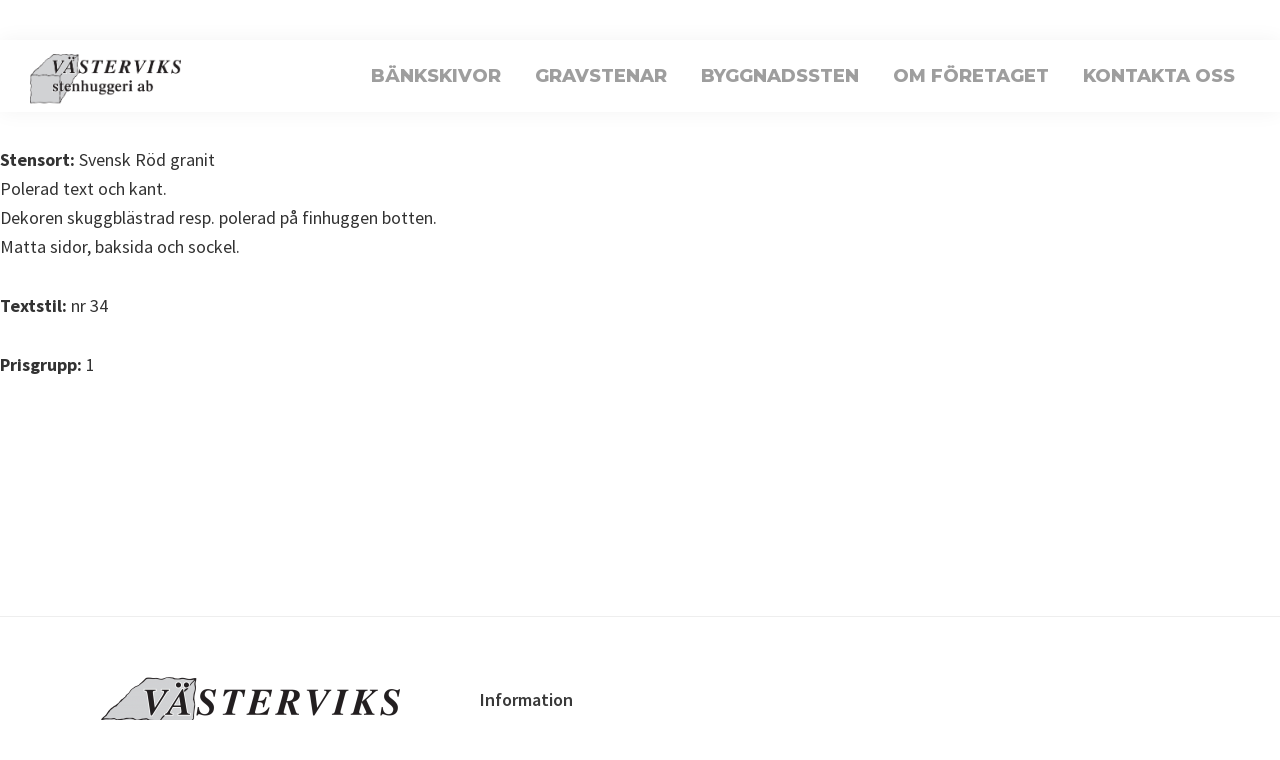

--- FILE ---
content_type: text/html; charset=UTF-8
request_url: https://www.vasterviksstenhuggeri.se/tombstone/832/
body_size: 34617
content:
<!DOCTYPE html>
<html lang="sv-SE">
<head >
<meta charset="UTF-8" />
<meta name="viewport" content="width=device-width, initial-scale=1" />
<meta name='robots' content='index, follow, max-image-preview:large, max-snippet:-1, max-video-preview:-1' />

	<!-- This site is optimized with the Yoast SEO plugin v23.4 - https://yoast.com/wordpress/plugins/seo/ -->
	<title>832 - Västerviks stenhuggeri</title>
	<link rel="canonical" href="https://www.vasterviksstenhuggeri.se/tombstone/832/" />
	<meta property="og:locale" content="sv_SE" />
	<meta property="og:type" content="article" />
	<meta property="og:title" content="832 - Västerviks stenhuggeri" />
	<meta property="og:description" content="Mått: 60&#215;80 cm Stensort: Svensk Röd granit Polerad text och kant. Dekoren skuggblästrad resp. polerad på finhuggen botten. Matta sidor, baksida och sockel. Textstil: nr 34 Prisgrupp: 1" />
	<meta property="og:url" content="https://www.vasterviksstenhuggeri.se/tombstone/832/" />
	<meta property="og:site_name" content="Västerviks stenhuggeri" />
	<meta property="article:publisher" content="https://www.facebook.com/VasterviksStenhuggeri/" />
	<meta property="article:modified_time" content="2023-10-18T10:15:32+00:00" />
	<meta property="og:image" content="https://www.vasterviksstenhuggeri.se/wp-content/uploads/2020/02/model_832-1.jpg" />
	<meta property="og:image:width" content="400" />
	<meta property="og:image:height" content="400" />
	<meta property="og:image:type" content="image/jpeg" />
	<meta name="twitter:card" content="summary_large_image" />
	<script type="application/ld+json" class="yoast-schema-graph">{"@context":"https://schema.org","@graph":[{"@type":"WebPage","@id":"https://www.vasterviksstenhuggeri.se/tombstone/832/","url":"https://www.vasterviksstenhuggeri.se/tombstone/832/","name":"832 - Västerviks stenhuggeri","isPartOf":{"@id":"https://www.vasterviksstenhuggeri.se/#website"},"primaryImageOfPage":{"@id":"https://www.vasterviksstenhuggeri.se/tombstone/832/#primaryimage"},"image":{"@id":"https://www.vasterviksstenhuggeri.se/tombstone/832/#primaryimage"},"thumbnailUrl":"https://www.vasterviksstenhuggeri.se/wp-content/uploads/2020/02/model_832-1.jpg","datePublished":"2020-02-25T11:53:56+00:00","dateModified":"2023-10-18T10:15:32+00:00","breadcrumb":{"@id":"https://www.vasterviksstenhuggeri.se/tombstone/832/#breadcrumb"},"inLanguage":"sv-SE","potentialAction":[{"@type":"ReadAction","target":["https://www.vasterviksstenhuggeri.se/tombstone/832/"]}]},{"@type":"ImageObject","inLanguage":"sv-SE","@id":"https://www.vasterviksstenhuggeri.se/tombstone/832/#primaryimage","url":"https://www.vasterviksstenhuggeri.se/wp-content/uploads/2020/02/model_832-1.jpg","contentUrl":"https://www.vasterviksstenhuggeri.se/wp-content/uploads/2020/02/model_832-1.jpg","width":400,"height":400},{"@type":"BreadcrumbList","@id":"https://www.vasterviksstenhuggeri.se/tombstone/832/#breadcrumb","itemListElement":[{"@type":"ListItem","position":1,"name":"Hem","item":"https://www.vasterviksstenhuggeri.se/"},{"@type":"ListItem","position":2,"name":"Gravstenar","item":"https://www.vasterviksstenhuggeri.se/tombstone/"},{"@type":"ListItem","position":3,"name":"832"}]},{"@type":"WebSite","@id":"https://www.vasterviksstenhuggeri.se/#website","url":"https://www.vasterviksstenhuggeri.se/","name":"Västerviks stenhuggeri","description":"","publisher":{"@id":"https://www.vasterviksstenhuggeri.se/#organization"},"potentialAction":[{"@type":"SearchAction","target":{"@type":"EntryPoint","urlTemplate":"https://www.vasterviksstenhuggeri.se/?s={search_term_string}"},"query-input":{"@type":"PropertyValueSpecification","valueRequired":true,"valueName":"search_term_string"}}],"inLanguage":"sv-SE"},{"@type":"Organization","@id":"https://www.vasterviksstenhuggeri.se/#organization","name":"Västerviks stenhuggeri","url":"https://www.vasterviksstenhuggeri.se/","logo":{"@type":"ImageObject","inLanguage":"sv-SE","@id":"https://www.vasterviksstenhuggeri.se/#/schema/logo/image/","url":"https://www.vasterviksstenhuggeri.se/wp-content/uploads/2020/12/logga_vviksstenhuggeri.png","contentUrl":"https://www.vasterviksstenhuggeri.se/wp-content/uploads/2020/12/logga_vviksstenhuggeri.png","width":1467,"height":495,"caption":"Västerviks stenhuggeri"},"image":{"@id":"https://www.vasterviksstenhuggeri.se/#/schema/logo/image/"},"sameAs":["https://www.facebook.com/VasterviksStenhuggeri/"]}]}</script>
	<!-- / Yoast SEO plugin. -->


<link rel='dns-prefetch' href='//fonts.googleapis.com' />
<link rel="alternate" type="application/rss+xml" title="Västerviks stenhuggeri &raquo; Webbflöde" href="https://www.vasterviksstenhuggeri.se/feed/" />
<link rel="alternate" type="application/rss+xml" title="Västerviks stenhuggeri &raquo; Kommentarsflöde" href="https://www.vasterviksstenhuggeri.se/comments/feed/" />
<script type="text/javascript">
/* <![CDATA[ */
window._wpemojiSettings = {"baseUrl":"https:\/\/s.w.org\/images\/core\/emoji\/15.0.3\/72x72\/","ext":".png","svgUrl":"https:\/\/s.w.org\/images\/core\/emoji\/15.0.3\/svg\/","svgExt":".svg","source":{"concatemoji":"https:\/\/www.vasterviksstenhuggeri.se\/wp-includes\/js\/wp-emoji-release.min.js?ver=6.5.7"}};
/*! This file is auto-generated */
!function(i,n){var o,s,e;function c(e){try{var t={supportTests:e,timestamp:(new Date).valueOf()};sessionStorage.setItem(o,JSON.stringify(t))}catch(e){}}function p(e,t,n){e.clearRect(0,0,e.canvas.width,e.canvas.height),e.fillText(t,0,0);var t=new Uint32Array(e.getImageData(0,0,e.canvas.width,e.canvas.height).data),r=(e.clearRect(0,0,e.canvas.width,e.canvas.height),e.fillText(n,0,0),new Uint32Array(e.getImageData(0,0,e.canvas.width,e.canvas.height).data));return t.every(function(e,t){return e===r[t]})}function u(e,t,n){switch(t){case"flag":return n(e,"\ud83c\udff3\ufe0f\u200d\u26a7\ufe0f","\ud83c\udff3\ufe0f\u200b\u26a7\ufe0f")?!1:!n(e,"\ud83c\uddfa\ud83c\uddf3","\ud83c\uddfa\u200b\ud83c\uddf3")&&!n(e,"\ud83c\udff4\udb40\udc67\udb40\udc62\udb40\udc65\udb40\udc6e\udb40\udc67\udb40\udc7f","\ud83c\udff4\u200b\udb40\udc67\u200b\udb40\udc62\u200b\udb40\udc65\u200b\udb40\udc6e\u200b\udb40\udc67\u200b\udb40\udc7f");case"emoji":return!n(e,"\ud83d\udc26\u200d\u2b1b","\ud83d\udc26\u200b\u2b1b")}return!1}function f(e,t,n){var r="undefined"!=typeof WorkerGlobalScope&&self instanceof WorkerGlobalScope?new OffscreenCanvas(300,150):i.createElement("canvas"),a=r.getContext("2d",{willReadFrequently:!0}),o=(a.textBaseline="top",a.font="600 32px Arial",{});return e.forEach(function(e){o[e]=t(a,e,n)}),o}function t(e){var t=i.createElement("script");t.src=e,t.defer=!0,i.head.appendChild(t)}"undefined"!=typeof Promise&&(o="wpEmojiSettingsSupports",s=["flag","emoji"],n.supports={everything:!0,everythingExceptFlag:!0},e=new Promise(function(e){i.addEventListener("DOMContentLoaded",e,{once:!0})}),new Promise(function(t){var n=function(){try{var e=JSON.parse(sessionStorage.getItem(o));if("object"==typeof e&&"number"==typeof e.timestamp&&(new Date).valueOf()<e.timestamp+604800&&"object"==typeof e.supportTests)return e.supportTests}catch(e){}return null}();if(!n){if("undefined"!=typeof Worker&&"undefined"!=typeof OffscreenCanvas&&"undefined"!=typeof URL&&URL.createObjectURL&&"undefined"!=typeof Blob)try{var e="postMessage("+f.toString()+"("+[JSON.stringify(s),u.toString(),p.toString()].join(",")+"));",r=new Blob([e],{type:"text/javascript"}),a=new Worker(URL.createObjectURL(r),{name:"wpTestEmojiSupports"});return void(a.onmessage=function(e){c(n=e.data),a.terminate(),t(n)})}catch(e){}c(n=f(s,u,p))}t(n)}).then(function(e){for(var t in e)n.supports[t]=e[t],n.supports.everything=n.supports.everything&&n.supports[t],"flag"!==t&&(n.supports.everythingExceptFlag=n.supports.everythingExceptFlag&&n.supports[t]);n.supports.everythingExceptFlag=n.supports.everythingExceptFlag&&!n.supports.flag,n.DOMReady=!1,n.readyCallback=function(){n.DOMReady=!0}}).then(function(){return e}).then(function(){var e;n.supports.everything||(n.readyCallback(),(e=n.source||{}).concatemoji?t(e.concatemoji):e.wpemoji&&e.twemoji&&(t(e.twemoji),t(e.wpemoji)))}))}((window,document),window._wpemojiSettings);
/* ]]> */
</script>
<link rel='stylesheet' id='evdy-helper-css' href='https://www.vasterviksstenhuggeri.se/wp-content/plugins/evdy-helper/evdy-helper.css?ver=1.0.1' type='text/css' media='all' />
<link rel='stylesheet' id='genesis-sample-css' href='https://www.vasterviksstenhuggeri.se/wp-content/themes/Vasterviksstenhuggeri/style.css?ver=2.8.0.1' type='text/css' media='all' />
<style id='wp-emoji-styles-inline-css' type='text/css'>

	img.wp-smiley, img.emoji {
		display: inline !important;
		border: none !important;
		box-shadow: none !important;
		height: 1em !important;
		width: 1em !important;
		margin: 0 0.07em !important;
		vertical-align: -0.1em !important;
		background: none !important;
		padding: 0 !important;
	}
</style>
<link rel='stylesheet' id='wp-block-library-css' href='https://www.vasterviksstenhuggeri.se/wp-includes/css/dist/block-library/style.min.css?ver=6.5.7' type='text/css' media='all' />
<style id='classic-theme-styles-inline-css' type='text/css'>
/*! This file is auto-generated */
.wp-block-button__link{color:#fff;background-color:#32373c;border-radius:9999px;box-shadow:none;text-decoration:none;padding:calc(.667em + 2px) calc(1.333em + 2px);font-size:1.125em}.wp-block-file__button{background:#32373c;color:#fff;text-decoration:none}
</style>
<style id='global-styles-inline-css' type='text/css'>
body{--wp--preset--color--black: #000000;--wp--preset--color--cyan-bluish-gray: #abb8c3;--wp--preset--color--white: #ffffff;--wp--preset--color--pale-pink: #f78da7;--wp--preset--color--vivid-red: #cf2e2e;--wp--preset--color--luminous-vivid-orange: #ff6900;--wp--preset--color--luminous-vivid-amber: #fcb900;--wp--preset--color--light-green-cyan: #7bdcb5;--wp--preset--color--vivid-green-cyan: #00d084;--wp--preset--color--pale-cyan-blue: #8ed1fc;--wp--preset--color--vivid-cyan-blue: #0693e3;--wp--preset--color--vivid-purple: #9b51e0;--wp--preset--color--light-gray: #f5f5f5;--wp--preset--color--medium-gray: #999;--wp--preset--color--dark-gray: #333;--wp--preset--gradient--vivid-cyan-blue-to-vivid-purple: linear-gradient(135deg,rgba(6,147,227,1) 0%,rgb(155,81,224) 100%);--wp--preset--gradient--light-green-cyan-to-vivid-green-cyan: linear-gradient(135deg,rgb(122,220,180) 0%,rgb(0,208,130) 100%);--wp--preset--gradient--luminous-vivid-amber-to-luminous-vivid-orange: linear-gradient(135deg,rgba(252,185,0,1) 0%,rgba(255,105,0,1) 100%);--wp--preset--gradient--luminous-vivid-orange-to-vivid-red: linear-gradient(135deg,rgba(255,105,0,1) 0%,rgb(207,46,46) 100%);--wp--preset--gradient--very-light-gray-to-cyan-bluish-gray: linear-gradient(135deg,rgb(238,238,238) 0%,rgb(169,184,195) 100%);--wp--preset--gradient--cool-to-warm-spectrum: linear-gradient(135deg,rgb(74,234,220) 0%,rgb(151,120,209) 20%,rgb(207,42,186) 40%,rgb(238,44,130) 60%,rgb(251,105,98) 80%,rgb(254,248,76) 100%);--wp--preset--gradient--blush-light-purple: linear-gradient(135deg,rgb(255,206,236) 0%,rgb(152,150,240) 100%);--wp--preset--gradient--blush-bordeaux: linear-gradient(135deg,rgb(254,205,165) 0%,rgb(254,45,45) 50%,rgb(107,0,62) 100%);--wp--preset--gradient--luminous-dusk: linear-gradient(135deg,rgb(255,203,112) 0%,rgb(199,81,192) 50%,rgb(65,88,208) 100%);--wp--preset--gradient--pale-ocean: linear-gradient(135deg,rgb(255,245,203) 0%,rgb(182,227,212) 50%,rgb(51,167,181) 100%);--wp--preset--gradient--electric-grass: linear-gradient(135deg,rgb(202,248,128) 0%,rgb(113,206,126) 100%);--wp--preset--gradient--midnight: linear-gradient(135deg,rgb(2,3,129) 0%,rgb(40,116,252) 100%);--wp--preset--font-size--small: 12px;--wp--preset--font-size--medium: 20px;--wp--preset--font-size--large: 20px;--wp--preset--font-size--x-large: 42px;--wp--preset--font-size--normal: 16px;--wp--preset--font-size--larger: 24px;--wp--preset--spacing--20: 0.44rem;--wp--preset--spacing--30: 0.67rem;--wp--preset--spacing--40: 1rem;--wp--preset--spacing--50: 1.5rem;--wp--preset--spacing--60: 2.25rem;--wp--preset--spacing--70: 3.38rem;--wp--preset--spacing--80: 5.06rem;--wp--preset--shadow--natural: 6px 6px 9px rgba(0, 0, 0, 0.2);--wp--preset--shadow--deep: 12px 12px 50px rgba(0, 0, 0, 0.4);--wp--preset--shadow--sharp: 6px 6px 0px rgba(0, 0, 0, 0.2);--wp--preset--shadow--outlined: 6px 6px 0px -3px rgba(255, 255, 255, 1), 6px 6px rgba(0, 0, 0, 1);--wp--preset--shadow--crisp: 6px 6px 0px rgba(0, 0, 0, 1);}:where(.is-layout-flex){gap: 0.5em;}:where(.is-layout-grid){gap: 0.5em;}body .is-layout-flex{display: flex;}body .is-layout-flex{flex-wrap: wrap;align-items: center;}body .is-layout-flex > *{margin: 0;}body .is-layout-grid{display: grid;}body .is-layout-grid > *{margin: 0;}:where(.wp-block-columns.is-layout-flex){gap: 2em;}:where(.wp-block-columns.is-layout-grid){gap: 2em;}:where(.wp-block-post-template.is-layout-flex){gap: 1.25em;}:where(.wp-block-post-template.is-layout-grid){gap: 1.25em;}.has-black-color{color: var(--wp--preset--color--black) !important;}.has-cyan-bluish-gray-color{color: var(--wp--preset--color--cyan-bluish-gray) !important;}.has-white-color{color: var(--wp--preset--color--white) !important;}.has-pale-pink-color{color: var(--wp--preset--color--pale-pink) !important;}.has-vivid-red-color{color: var(--wp--preset--color--vivid-red) !important;}.has-luminous-vivid-orange-color{color: var(--wp--preset--color--luminous-vivid-orange) !important;}.has-luminous-vivid-amber-color{color: var(--wp--preset--color--luminous-vivid-amber) !important;}.has-light-green-cyan-color{color: var(--wp--preset--color--light-green-cyan) !important;}.has-vivid-green-cyan-color{color: var(--wp--preset--color--vivid-green-cyan) !important;}.has-pale-cyan-blue-color{color: var(--wp--preset--color--pale-cyan-blue) !important;}.has-vivid-cyan-blue-color{color: var(--wp--preset--color--vivid-cyan-blue) !important;}.has-vivid-purple-color{color: var(--wp--preset--color--vivid-purple) !important;}.has-black-background-color{background-color: var(--wp--preset--color--black) !important;}.has-cyan-bluish-gray-background-color{background-color: var(--wp--preset--color--cyan-bluish-gray) !important;}.has-white-background-color{background-color: var(--wp--preset--color--white) !important;}.has-pale-pink-background-color{background-color: var(--wp--preset--color--pale-pink) !important;}.has-vivid-red-background-color{background-color: var(--wp--preset--color--vivid-red) !important;}.has-luminous-vivid-orange-background-color{background-color: var(--wp--preset--color--luminous-vivid-orange) !important;}.has-luminous-vivid-amber-background-color{background-color: var(--wp--preset--color--luminous-vivid-amber) !important;}.has-light-green-cyan-background-color{background-color: var(--wp--preset--color--light-green-cyan) !important;}.has-vivid-green-cyan-background-color{background-color: var(--wp--preset--color--vivid-green-cyan) !important;}.has-pale-cyan-blue-background-color{background-color: var(--wp--preset--color--pale-cyan-blue) !important;}.has-vivid-cyan-blue-background-color{background-color: var(--wp--preset--color--vivid-cyan-blue) !important;}.has-vivid-purple-background-color{background-color: var(--wp--preset--color--vivid-purple) !important;}.has-black-border-color{border-color: var(--wp--preset--color--black) !important;}.has-cyan-bluish-gray-border-color{border-color: var(--wp--preset--color--cyan-bluish-gray) !important;}.has-white-border-color{border-color: var(--wp--preset--color--white) !important;}.has-pale-pink-border-color{border-color: var(--wp--preset--color--pale-pink) !important;}.has-vivid-red-border-color{border-color: var(--wp--preset--color--vivid-red) !important;}.has-luminous-vivid-orange-border-color{border-color: var(--wp--preset--color--luminous-vivid-orange) !important;}.has-luminous-vivid-amber-border-color{border-color: var(--wp--preset--color--luminous-vivid-amber) !important;}.has-light-green-cyan-border-color{border-color: var(--wp--preset--color--light-green-cyan) !important;}.has-vivid-green-cyan-border-color{border-color: var(--wp--preset--color--vivid-green-cyan) !important;}.has-pale-cyan-blue-border-color{border-color: var(--wp--preset--color--pale-cyan-blue) !important;}.has-vivid-cyan-blue-border-color{border-color: var(--wp--preset--color--vivid-cyan-blue) !important;}.has-vivid-purple-border-color{border-color: var(--wp--preset--color--vivid-purple) !important;}.has-vivid-cyan-blue-to-vivid-purple-gradient-background{background: var(--wp--preset--gradient--vivid-cyan-blue-to-vivid-purple) !important;}.has-light-green-cyan-to-vivid-green-cyan-gradient-background{background: var(--wp--preset--gradient--light-green-cyan-to-vivid-green-cyan) !important;}.has-luminous-vivid-amber-to-luminous-vivid-orange-gradient-background{background: var(--wp--preset--gradient--luminous-vivid-amber-to-luminous-vivid-orange) !important;}.has-luminous-vivid-orange-to-vivid-red-gradient-background{background: var(--wp--preset--gradient--luminous-vivid-orange-to-vivid-red) !important;}.has-very-light-gray-to-cyan-bluish-gray-gradient-background{background: var(--wp--preset--gradient--very-light-gray-to-cyan-bluish-gray) !important;}.has-cool-to-warm-spectrum-gradient-background{background: var(--wp--preset--gradient--cool-to-warm-spectrum) !important;}.has-blush-light-purple-gradient-background{background: var(--wp--preset--gradient--blush-light-purple) !important;}.has-blush-bordeaux-gradient-background{background: var(--wp--preset--gradient--blush-bordeaux) !important;}.has-luminous-dusk-gradient-background{background: var(--wp--preset--gradient--luminous-dusk) !important;}.has-pale-ocean-gradient-background{background: var(--wp--preset--gradient--pale-ocean) !important;}.has-electric-grass-gradient-background{background: var(--wp--preset--gradient--electric-grass) !important;}.has-midnight-gradient-background{background: var(--wp--preset--gradient--midnight) !important;}.has-small-font-size{font-size: var(--wp--preset--font-size--small) !important;}.has-medium-font-size{font-size: var(--wp--preset--font-size--medium) !important;}.has-large-font-size{font-size: var(--wp--preset--font-size--large) !important;}.has-x-large-font-size{font-size: var(--wp--preset--font-size--x-large) !important;}
.wp-block-navigation a:where(:not(.wp-element-button)){color: inherit;}
:where(.wp-block-post-template.is-layout-flex){gap: 1.25em;}:where(.wp-block-post-template.is-layout-grid){gap: 1.25em;}
:where(.wp-block-columns.is-layout-flex){gap: 2em;}:where(.wp-block-columns.is-layout-grid){gap: 2em;}
.wp-block-pullquote{font-size: 1.5em;line-height: 1.6;}
</style>
<link rel='stylesheet' id='contact-form-7-css' href='https://www.vasterviksstenhuggeri.se/wp-content/plugins/contact-form-7/includes/css/styles.css?ver=5.3.2' type='text/css' media='all' />
<link rel='stylesheet' id='genesis-sample-fonts-css' href='//fonts.googleapis.com/css?family=Source+Sans+Pro%3A400%2C400i%2C600%2C700%2C800%7CMontserrat%3A400%2C700%2C800&#038;ver=2.8.0.1' type='text/css' media='all' />
<link rel='stylesheet' id='vasterviksstenhuggeri-2020-css' href='https://www.vasterviksstenhuggeri.se/wp-content/themes/Vasterviksstenhuggeri/css/vviksstenhuggeri.css?ver=2.8.0.1' type='text/css' media='all' />
<link rel='stylesheet' id='dashicons-css' href='https://www.vasterviksstenhuggeri.se/wp-includes/css/dashicons.min.css?ver=6.5.7' type='text/css' media='all' />
<link rel='stylesheet' id='vasterviksstenhuggeri-orderportal-css' href='https://www.vasterviksstenhuggeri.se/wp-content/themes/Vasterviksstenhuggeri/orderpage/assets/css/stenhuggeriet-orderportal.css?ver=2.8.0.1' type='text/css' media='all' />
<link rel='stylesheet' id='genesis-sample-gutenberg-css' href='https://www.vasterviksstenhuggeri.se/wp-content/themes/Vasterviksstenhuggeri/lib/gutenberg/front-end.css?ver=2.8.0.1' type='text/css' media='all' />
<script type="text/javascript" src="https://www.vasterviksstenhuggeri.se/wp-includes/js/jquery/jquery.min.js?ver=3.7.1" id="jquery-core-js"></script>
<script type="text/javascript" src="https://www.vasterviksstenhuggeri.se/wp-includes/js/jquery/jquery-migrate.min.js?ver=3.4.1" id="jquery-migrate-js"></script>
<link rel="https://api.w.org/" href="https://www.vasterviksstenhuggeri.se/wp-json/" /><link rel="EditURI" type="application/rsd+xml" title="RSD" href="https://www.vasterviksstenhuggeri.se/xmlrpc.php?rsd" />
<meta name="generator" content="WordPress 6.5.7" />
<link rel='shortlink' href='https://www.vasterviksstenhuggeri.se/?p=1706' />
<link rel="alternate" type="application/json+oembed" href="https://www.vasterviksstenhuggeri.se/wp-json/oembed/1.0/embed?url=https%3A%2F%2Fwww.vasterviksstenhuggeri.se%2Ftombstone%2F832%2F" />
<link rel="alternate" type="text/xml+oembed" href="https://www.vasterviksstenhuggeri.se/wp-json/oembed/1.0/embed?url=https%3A%2F%2Fwww.vasterviksstenhuggeri.se%2Ftombstone%2F832%2F&#038;format=xml" />
<link rel="icon" href="https://www.vasterviksstenhuggeri.se/wp-content/themes/Vasterviksstenhuggeri/images/favicon.png" />
<link rel="pingback" href="https://www.vasterviksstenhuggeri.se/xmlrpc.php" />
<!-- Google tag (gtag.js) -->
<script async src="https://www.googletagmanager.com/gtag/js?id=UA-25164758-1"></script>
<script>
  window.dataLayer = window.dataLayer || [];
  function gtag(){dataLayer.push(arguments);}
  gtag('js', new Date());

  gtag('config', 'UA-25164758-1');
</script><style type="text/css">.recentcomments a{display:inline !important;padding:0 !important;margin:0 !important;}</style><!-- Google Tag Manager -->
<script>(function(w,d,s,l,i){w[l]=w[l]||[];w[l].push({'gtm.start':
new Date().getTime(),event:'gtm.js'});var f=d.getElementsByTagName(s)[0],
j=d.createElement(s),dl=l!='dataLayer'?'&l='+l:'';j.async=true;j.src=
'https://www.googletagmanager.com/gtm.js?id='+i+dl;f.parentNode.insertBefore(j,f);
})(window,document,'script','dataLayer','GTM-P62XJQ4');</script>
<!-- End Google Tag Manager --></head>
<body class="tombstone-template-default single single-tombstone postid-1706 wp-embed-responsive header-full-width full-width-content genesis-breadcrumbs-hidden genesis-footer-widgets-visible has-no-blocks"><!-- Google Tag Manager (noscript) -->
<noscript><iframe src="https://www.googletagmanager.com/ns.html?id=GTM-P62XJQ4"
height="0" width="0" style="display:none;visibility:hidden"></iframe></noscript>
<!-- End Google Tag Manager (noscript) --><div class="site-container"><ul class="genesis-skip-link"><li><a href="#genesis-nav-primary" class="screen-reader-shortcut"> Skip to primary navigation</a></li><li><a href="#genesis-content" class="screen-reader-shortcut"> Skip to main content</a></li><li><a href="#genesis-footer-widgets" class="screen-reader-shortcut"> Skip to footer</a></li></ul><header class="site-header"><div class="wrap"><div class="title-area"><a href="https://www.vasterviksstenhuggeri.se"><img src="https://www.vasterviksstenhuggeri.se/wp-content/themes/Vasterviksstenhuggeri/images/logga_vviksstenhuggeri.png" alt="Västerviks Stenhuggeri"></a></div><nav class="nav-primary" aria-label="Main" id="genesis-nav-primary"><div class="wrap"><ul id="menu-huvudmeny" class="menu genesis-nav-menu menu-primary js-superfish"><li id="menu-item-48" class="menu-item menu-item-type-post_type menu-item-object-page menu-item-has-children menu-item-48"><a href="https://www.vasterviksstenhuggeri.se/bankskivor/"><span >BÄNKSKIVOR</span></a>
<ul class="sub-menu">
	<li id="menu-item-2161" class="menu-item menu-item-type-post_type menu-item-object-page menu-item-2161"><a href="https://www.vasterviksstenhuggeri.se/bankskivor/diskbankar/"><span >Diskbänkar</span></a></li>
	<li id="menu-item-2398" class="menu-item menu-item-type-post_type menu-item-object-page menu-item-2398"><a href="https://www.vasterviksstenhuggeri.se/stenskotsel/"><span >Stenskötsel</span></a></li>
	<li id="menu-item-2402" class="menu-item menu-item-type-post_type menu-item-object-page menu-item-2402"><a href="https://www.vasterviksstenhuggeri.se/bankskivor/offerforfragan-bankskivor/"><span >Få offert</span></a></li>
</ul>
</li>
<li id="menu-item-46" class="menu-item menu-item-type-post_type menu-item-object-page menu-item-has-children menu-item-46"><a href="https://www.vasterviksstenhuggeri.se/gravstenar/"><span >GRAVSTENAR</span></a>
<ul class="sub-menu">
	<li id="menu-item-2006" class="menu-item menu-item-type-post_type menu-item-object-page menu-item-2006"><a href="https://www.vasterviksstenhuggeri.se/gravstenar/stensorter/"><span >Stensorter</span></a></li>
	<li id="menu-item-2045" class="menu-item menu-item-type-post_type menu-item-object-page menu-item-2045"><a href="https://www.vasterviksstenhuggeri.se/gravstenar/ytbehandlingar/"><span >Ytbehandlingar</span></a></li>
	<li id="menu-item-2542" class="menu-item menu-item-type-post_type menu-item-object-page menu-item-2542"><a href="https://www.vasterviksstenhuggeri.se/gravstenar/textkomplettering/"><span >Textkomplettering</span></a></li>
	<li id="menu-item-2015" class="menu-item menu-item-type-post_type menu-item-object-page menu-item-2015"><a href="https://www.vasterviksstenhuggeri.se/gravstenar/dekorer/"><span >Typsnitt &#038; Dekorer</span></a></li>
	<li id="menu-item-2024" class="menu-item menu-item-type-post_type menu-item-object-page menu-item-2024"><a href="https://www.vasterviksstenhuggeri.se/gravstenar/tillbehor-vaser/"><span >Tillbehör &#038; Vaser</span></a></li>
	<li id="menu-item-2029" class="menu-item menu-item-type-post_type menu-item-object-page menu-item-2029"><a href="https://www.vasterviksstenhuggeri.se/gravstenar/skotsel/"><span >Skötsel</span></a></li>
	<li id="menu-item-2634" class="menu-item menu-item-type-custom menu-item-object-custom menu-item-2634"><a href="https://www.vasterviksstenhuggeri.se/orderportal-vasterviks-stenhuggeri/"><span >Beställ gravsten</span></a></li>
</ul>
</li>
<li id="menu-item-2304" class="menu-item menu-item-type-post_type menu-item-object-page menu-item-2304"><a href="https://www.vasterviksstenhuggeri.se/byggnadssten/"><span >BYGGNADSSTEN</span></a></li>
<li id="menu-item-73" class="menu-item menu-item-type-post_type menu-item-object-page menu-item-73"><a href="https://www.vasterviksstenhuggeri.se/om-foretaget/"><span >OM FÖRETAGET</span></a></li>
<li id="menu-item-61" class="menu-item menu-item-type-post_type menu-item-object-page menu-item-61"><a href="https://www.vasterviksstenhuggeri.se/kontakta-oss/"><span >KONTAKTA OSS</span></a></li>
</ul></div></nav></div></header><div class="site-inner"><div class="content-sidebar-wrap"><main class="content" id="genesis-content"><article class="post-1706 tombstone type-tombstone status-publish has-post-thumbnail tombstone_type-staende entry" aria-label="832"><header class="entry-header"><p class="entry-meta"><time class="entry-time">25 februari, 2020</time> by   </p></header><div class="entry-content"><p><strong>Mått:</strong> 60&#215;80 cm</p>
<p><strong>Stensort:</strong> Svensk Röd granit<br />
Polerad text och kant.<br />
Dekoren skuggblästrad resp. polerad på finhuggen botten.<br />
Matta sidor, baksida och sockel.</p>
<p><strong>Textstil:</strong> nr 34</p>
<p><strong>Prisgrupp:</strong> 1</p>
</div><footer class="entry-footer"></footer></article></main></div></div><div class="footer-widgets" id="genesis-footer-widgets"><h2 class="genesis-sidebar-title screen-reader-text">Footer</h2><div class="wrap"><div class="widget-area footer-widgets-1 footer-widget-area"><section id="media_image-2" class="widget widget_media_image"><div class="widget-wrap"><img width="300" height="101" src="https://www.vasterviksstenhuggeri.se/wp-content/uploads/2020/12/logga_vviksstenhuggeri-300x101.png" class="image wp-image-1897  attachment-medium size-medium" alt="" style="max-width: 100%; height: auto;" decoding="async" loading="lazy" srcset="https://www.vasterviksstenhuggeri.se/wp-content/uploads/2020/12/logga_vviksstenhuggeri-300x101.png 300w, https://www.vasterviksstenhuggeri.se/wp-content/uploads/2020/12/logga_vviksstenhuggeri-768x259.png 768w, https://www.vasterviksstenhuggeri.se/wp-content/uploads/2020/12/logga_vviksstenhuggeri-1024x346.png 1024w, https://www.vasterviksstenhuggeri.se/wp-content/uploads/2020/12/logga_vviksstenhuggeri.png 1467w" sizes="(max-width: 300px) 100vw, 300px" /></div></section>
</div><div class="widget-area footer-widgets-2 footer-widget-area"><section id="text-3" class="widget widget_text"><div class="widget-wrap"><h3 class="widgettitle widget-title">Information</h3>
			<div class="textwidget"><p><a href="http://vasterviksstenhuggeri.se/integritetspolicy/">GDPR</a></p>
</div>
		</div></section>
</div></div></div><footer class="site-footer"><div class="wrap"><p>&copy; Västerviks Stenhuggeri 2024</p></div></footer></div>    <div id="constructionform" class="popup-form closed-constructionform">

        <div class="headertext">
            <h1>Offertförfrågan</h1>
        </div>
        <form class="vs-countertops">
            <strong>Välj stensort</strong>
            <div class="items-container">

                <div class="check-item-container">
                    <label class="container">
                        <img src="https://www.vasterviksstenhuggeri.se/wp-content/uploads/2020/01/bekladnadssten-stensort-gra-bohusgranit-150x150.png" width="150" height="100">
                        Grå Bohus
                        <input type="radio" name="stonetype">
                    </label>
                </div>

                <div class="check-item-container">
                    <label class="container">
                        <img src="https://www.vasterviksstenhuggeri.se/wp-content/uploads/2020/01/bekladnadssten-stensort-morkgra-misterhultsgranit-150x150.png" width="150" height="100">
                        Mörkgrå granit
                        <input type="radio" name="stonetype">
                    </label>
                </div>

                <div class="check-item-container">
                    <label class="container">
                        <img src="https://www.vasterviksstenhuggeri.se/wp-content/uploads/2020/01/bekladnadssten-stensort-rod-bohusgranit-150x150.png" width="150" height="100">
                        Röd Bohus
                        <input type="radio" name="stonetype">
                    </label>
                </div>


                <div class="check-item-container">
                    <label class="container">
                        <img src="https://www.vasterviksstenhuggeri.se/wp-content/uploads/2020/01/bekladnadssten-stensort-rodflammig-gnejs-150x150.png" width="150" height="100">
                        Rödflammig gnejs
                        <input type="radio" name="stonetype">
                    </label>
                </div>



            </div>
            <strong>Välj typ</strong>
            <div class="items-container">


                <div class="check-item-container">
                    <label class="container">
                        <img src="https://www.vasterviksstenhuggeri.se/wp-content/uploads/2020/04/IMG_3276-1.jpg" width="150" height="100">
                        Bekläddnasten
                        <input type="radio" name="stonetype">
                    </label>
                </div>



                <div class="check-item-container">
                    <label class="container">
                        <img src="https://www.vasterviksstenhuggeri.se/wp-content/uploads/2020/01/trapp-003-150x150.png" width="150" height="100">
                        Massiv sten
                        <input type="radio" name="stonetype">
                    </label>
                </div>

            </div>

            <div class=formfield7> <label for="quoteform_name">Ditt namn</label></div>
            <div class=formfield8> <input type="text" name="quoteform_name"></div>
            <div class=formfield9> <label for="email_name">Din email</label></div>
            <div class=formfield10> <input type="text" name="email_name"></div>

            <div class=formfield11> <label for="adress_name">Din adress</label></div>
            <div class=formfield12> <input type="text" name="adress_name"></div>


            <input type="submit" value="Skicka">

        </form>
    </div>
<script type="text/javascript" id="contact-form-7-js-extra">
/* <![CDATA[ */
var wpcf7 = {"apiSettings":{"root":"https:\/\/www.vasterviksstenhuggeri.se\/wp-json\/contact-form-7\/v1","namespace":"contact-form-7\/v1"}};
/* ]]> */
</script>
<script type="text/javascript" src="https://www.vasterviksstenhuggeri.se/wp-content/plugins/contact-form-7/includes/js/scripts.js?ver=5.3.2" id="contact-form-7-js"></script>
<script type="text/javascript" src="https://www.vasterviksstenhuggeri.se/wp-includes/js/hoverIntent.min.js?ver=1.10.2" id="hoverIntent-js"></script>
<script type="text/javascript" src="https://www.vasterviksstenhuggeri.se/wp-content/themes/genesis/lib/js/menu/superfish.min.js?ver=1.7.10" id="superfish-js"></script>
<script type="text/javascript" src="https://www.vasterviksstenhuggeri.se/wp-content/themes/genesis/lib/js/menu/superfish.args.min.js?ver=3.5.0" id="superfish-args-js"></script>
<script type="text/javascript" src="https://www.vasterviksstenhuggeri.se/wp-content/themes/genesis/lib/js/skip-links.min.js?ver=3.5.0" id="skip-links-js"></script>
<script type="text/javascript" id="genesis-sample-responsive-menu-js-extra">
/* <![CDATA[ */
var genesis_responsive_menu = {"mainMenu":"Menu","menuIconClass":"dashicons-before dashicons-menu","subMenu":"Submenu","subMenuIconClass":"dashicons-before dashicons-arrow-down-alt2","menuClasses":{"combine":[".nav-primary"],"others":[]}};
/* ]]> */
</script>
<script type="text/javascript" src="https://www.vasterviksstenhuggeri.se/wp-content/themes/Vasterviksstenhuggeri/js/responsive-menus.min.js?ver=2.8.0.1" id="genesis-sample-responsive-menu-js"></script>
<script type="text/javascript" src="https://www.vasterviksstenhuggeri.se/wp-content/themes/Vasterviksstenhuggeri/js/genesis-sample.js?ver=2.8.0.1" id="genesis-sample-js"></script>
<script type="text/javascript" src="https://www.vasterviksstenhuggeri.se/wp-content/themes/Vasterviksstenhuggeri/js/vvik-stenhuggeri.js?ver=2.8.0.1" id="vvik-stenhuggeri-js"></script>
<script type="text/javascript" src="https://www.vasterviksstenhuggeri.se/wp-content/themes/Vasterviksstenhuggeri/orderpage/assets/js/vs.js?ver=2.8.0.1" id="vs-orderportal-base-js-js"></script>
<script type="text/javascript" src="https://www.vasterviksstenhuggeri.se/wp-content/themes/Vasterviksstenhuggeri/orderpage/assets/js/stenhuggeriet-orderportal.js?ver=2.8.0.1" id="vs-orderportal-addon-js-js"></script>
</body></html>


--- FILE ---
content_type: text/css
request_url: https://www.vasterviksstenhuggeri.se/wp-content/plugins/evdy-helper/evdy-helper.css?ver=1.0.1
body_size: 2664
content:
.evdy-footer-credit {
  text-align: center;
  padding: 24px 8px 4px;
  font-size: 11px; }
  .evdy-footer-credit a {
    color: inherit;
    text-decoration: none;
    border-bottom: 1px solid inherit; }

.fl-module-hero-block .fl-module-content {
  margin: 0px; }
  .fl-module-hero-block .fl-module-content .hero-block {
    box-sizing: border-box;
    padding: 20px;
    background-size: cover;
    background-position: center center;
    background-repeat: no-repeat;
    position: relative;
    width: 100%; }
    .fl-module-hero-block .fl-module-content .hero-block .page-poster-inner {
      display: flex;
      width: 100%;
      height: 100%;
      align-items: center; }
      .fl-module-hero-block .fl-module-content .hero-block .page-poster-inner.alignment-left {
        justify-content: flex-start; }
      .fl-module-hero-block .fl-module-content .hero-block .page-poster-inner.alignment-right {
        justify-content: flex-end; }
      .fl-module-hero-block .fl-module-content .hero-block .page-poster-inner.alignment-center {
        justify-content: center; }
      .fl-module-hero-block .fl-module-content .hero-block .page-poster-inner.alignment-top-left {
        align-items: flex-start;
        justify-content: flex-start; }
      .fl-module-hero-block .fl-module-content .hero-block .page-poster-inner.alignment-top-center {
        align-items: flex-start;
        justify-content: center; }
      .fl-module-hero-block .fl-module-content .hero-block .page-poster-inner.alignment-top-right {
        align-items: flex-start;
        justify-content: flex-end; }
      .fl-module-hero-block .fl-module-content .hero-block .page-poster-inner.alignment-bottom-left {
        align-items: flex-end;
        justify-content: flex-start; }
      .fl-module-hero-block .fl-module-content .hero-block .page-poster-inner.alignment-bottom-center {
        align-items: flex-end;
        justify-content: center; }
      .fl-module-hero-block .fl-module-content .hero-block .page-poster-inner.alignment-bottom-right {
        align-items: flex-end;
        justify-content: flex-end; }
    .fl-module-hero-block .fl-module-content .hero-block * {
      margin: 0px; }

.fl-module-cta-block .fl-module-content {
  margin: 0px; }
  .fl-module-cta-block .fl-module-content .cta-block {
    padding: 2em 1em; }
    .fl-module-cta-block .fl-module-content .cta-block.no-underline a {
      text-decoration: none; }
    .fl-module-cta-block .fl-module-content .cta-block.force-plain a {
      all: unset;
      cursor: pointer; }
    .fl-module-cta-block .fl-module-content .cta-block p {
      margin: 0px; }

/*# sourceMappingURL=evdy-helper.css.map */

--- FILE ---
content_type: text/css
request_url: https://www.vasterviksstenhuggeri.se/wp-content/themes/Vasterviksstenhuggeri/css/vviksstenhuggeri.css?ver=2.8.0.1
body_size: 21479
content:
body .container a {
  color: #f5f5f5; }

@media only screen and (max-width: 639px) {
  body .check-item-container {
    float: left;
    width: 50%; } }

body .formbutton {
  margin-top: 10px; }

body .headertext {
  padding-left: 10px;
  color: #fff; }

body .vs-countertops {
  padding-left: 20px;
  padding-right: 20px;
  padding-bottom: 20px;
  height: 100%; }
  body .vs-countertops h3 {
    margin-bottom: 7px;
    margin-top: 32px;
    color: #fff;
    transform: translateX(-30px); }

body .closed {
  display: none; }

body #constructionform {
  padding-bottom: 120px; }
  body #constructionform .items-container {
    display: flex;
    flex-direction: row;
    flex-wrap: wrap; }
  body #constructionform .check-item-container {
    padding: 5px; }
    body #constructionform .check-item-container label {
      text-align: center;
      display: flex;
      flex-direction: column; }
      body #constructionform .check-item-container label input {
        top: 1em;
        right: 1em; }

body .closed-constructionform {
  display: none; }

body .formfield2,
body .formfield4,
body .formfield6,
body .formfield8,
body .formfield10,
body .formfield12,
body .formfield14,
body .formfield16 {
  width: 50%; }
  @media only screen and (max-width: 639px) {
    body .formfield2,
    body .formfield4,
    body .formfield6,
    body .formfield8,
    body .formfield10,
    body .formfield12,
    body .formfield14,
    body .formfield16 {
      width: 100%; } }
body .formfield14 {
  margin-bottom: 5px; }

body button.button-open-constructionform {
  font-weight: 700;
  position: absolute;
  display: block;
  z-index: 30;
  min-height: 3vw;
  text-transform: uppercase;
  right: 0;
  top: 19.5%;
  border-radius: none; }
  @media only screen and (max-width: 639px) {
    body button.button-open-constructionform {
      bottom: 50px;
      top: auto;
      right: 70px;
      position: fixed;
      background-color: rgba(153, 153, 153, 0.95); } }
@media only screen and (min-width: 640px) {
  body.scrolled .moves-on-scrolled-offer {
    right: 30px;
    position: fixed;
    top: 140px; } }

body button.button-open {
  font-weight: 700;
  position: absolute;
  bottom: 0px;
  display: block;
  z-index: 30;
  padding-bottom: 31px;
  height: 3vw;
  text-transform: uppercase;
  right: 0;
  top: 19.5%;
  border-radius: none; }
  @media only screen and (max-width: 639px) {
    body button.button-open {
      bottom: 50px;
      top: auto;
      right: 70px;
      position: fixed;
      background-color: rgba(153, 153, 153, 0.95); } }
@media only screen and (max-width: 639px) {
  body.scrolled button.button-open {
    right: 20px;
    top: 20px !important; } }

body.scrolled .moves-on-scrolled {
  position: fixed;
  top: 72px;
  font-weight: 700;
  right: 0px;
  background-color: rgba(153, 153, 153, 0.95); }
  body.scrolled .moves-on-scrolled .fl-module-content {
    margin: 0;
    position: relative;
    z-index: 99999; }

body .fl-menu-mobile-toggle.hamburger {
  position: fixed;
  right: 12px;
  bottom: 50px;
  z-index: 70;
  list-style: none;
  background: gray; }
  body .fl-menu-mobile-toggle.hamburger li {
    list-style: none; }

body .genesis-nav-menu .sub-menu a {
  color: rgba(153, 153, 153, 0.95);
  border: none; }

@media only screen and (max-width: 639px) {
  body .menu.fl-menu-horizontal.fl-toggle-none {
    display: block;
    bottom: 109px;
    position: fixed;
    right: 11px;
    background: gray; }
    body .menu.fl-menu-horizontal.fl-toggle-none li {
      list-style: none; } }

body .menu.fl-menu-horizontal.fl-toggle-none .genesis-nav-menu .sub-menu {
  color: #fff; }
  body .menu.fl-menu-horizontal.fl-toggle-none .genesis-nav-menu .sub-menu ul {
    display: block;
    bottom: 109px;
    position: fixed;
    right: 0px;
    background: black; }

body h1 {
  font-family: "Montserrat", sans-serif;
  font-weight: 800; }

body .site-header {
  background-color: rgba(153, 153, 153, 0.95);
  background-color: #fff;
  z-index: 100;
  transition: background-color 0.4s ease; }
  @media only screen and (max-width: 639px) {
    body .site-header {
      width: 100%;
      position: sticky;
      top: 0px; } }
body.scrolled .site-header {
  background-color: #fff; }

body .genesis-nav-menu .current-menu-item > a {
  color: #3f3f3f; }

body .genesis-nav-menu a:focus {
  color: transparent; }

body .genesis-nav-menu a {
  color: rgba(153, 153, 153, 0.95);
  font-weight: 800;
  font-size: 18px;
  font-family: "Montserrat", sans-serif; }
  body .genesis-nav-menu a :hover {
    color: gray; }
  body .genesis-nav-menu a :focus {
    color: gray; }
  body .genesis-nav-menu a :active {
    color: rgba(120, 120, 120, 0.95); }

body .site-inner {
  max-width: 100%;
  padding: 0;
  margin-top: 0px !important;
  overflow: hidden; }

body .content {
  width: 100%; }

body .title-area img {
  padding-top: 5px;
  box-sizing: border-box;
  max-width: 151px;
  margin-top: -16px; }

body .title-area {
  float: left;
  padding-bottom: 5px;
  padding-top: 25px; }

body .footer-widgets {
  background-color: #fff; }

body .site-footer {
  background-color: #000;
  color: #fff;
  height: 40px;
  padding: 0px; }
  body .site-footer p {
    margin: 0px;
    padding: 0px;
    line-height: 40px; }

@media only screen and (max-width: 639px) {
  body.fl-builder .underlined-text a {
    line-height: 1.3; } }

body.fl-builder .vs-squareimage-posts-module .fl-post-grid-post {
  border: none;
  text-align: center; }
  body.fl-builder .vs-squareimage-posts-module .fl-post-grid-post a {
    color: gray; }

body.fl-builder .vs-squareimage-posts-module .fl-post-grid-image a {
  display: block;
  height: 300px;
  max-height: 300px;
  object-fit: contain;
  position: relative;
  text-align: center; }

body.fl-builder .vs-squareimage-posts-module .fl-post-grid-image img {
  height: 100% !important;
  width: auto !important; }

body.fl-builder .start-button .fl-button-text {
  border-bottom: 2px solid #fff; }

body.fl-builder .start-button a.fl-button {
  border: none; }

body.fl-builder .fl-button {
  font-family: "Montserrat", sans-serif; }

body.fl-builder .fl-button-lightbox-content {
  padding: 90px;
  color: #fff;
  background: #887c7c;
  z-index: 100; }

body.fl-builder .popup-form {
  position: fixed;
  top: 74px;
  width: 100%;
  height: 100vh;
  z-index: 20;
  justify-content: center;
  align-content: center;
  align-items: center;
  transition: top 0.25s;
  max-height: calc(100vh - 74px);
  padding-top: 150px;
  background-color: #fff;
  overflow: scroll; }
  body.fl-builder .popup-form input[type=submit] {
    margin-bottom: 120px; }
  @media only screen and (max-width: 639px) {
    body.fl-builder .popup-form input[type=submit] {
      margin-bottom: 300px; } }
  body.fl-builder .popup-form input[type=submit] {
    margin-top: 20px; }
  body.fl-builder .popup-form strong {
    color: #000; }
  body.fl-builder .popup-form .vs-countertops {
    background-color: white;
    height: 100%;
    padding-bottom: 120px;
    margin-bottom: 120px; }
  body.fl-builder .popup-form h1 {
    color: #000; }
  @media only screen and (max-width: 639px) {
    body.fl-builder .popup-form {
      width: 100%; } }
  body.fl-builder .popup-form h2 {
    margin-bottom: 0;
    margin-left: -10px;
    margin-right: -10px;
    padding: 0.25em; }
  body.fl-builder .popup-form .items-container {
    display: flex;
    flex-direction: row;
    flex-wrap: wrap; }
  body.fl-builder .popup-form .check-item-container {
    padding: 5px; }
    body.fl-builder .popup-form .check-item-container label {
      text-align: center;
      display: flex;
      flex-direction: column;
      position: relative; }
      body.fl-builder .popup-form .check-item-container label input {
        position: absolute;
        top: 1em;
        right: 1em; }

body.fl-builder .vs-contact-form-popup .fl-button {
  position: fixed;
  right: 0;
  bottom: 0; }

body.fl-builder .vs-onhover-fade-background {
  overflow: hidden; }
  body.fl-builder .vs-onhover-fade-background .fl-col-content {
    position: relative;
    background-size: cover;
    transition: transform 0.8s ease; }
  body.fl-builder .vs-onhover-fade-background .fl-button-wrap {
    transition: transform 0.8s ease; }
  body.fl-builder .vs-onhover-fade-background:hover .fl-col-content {
    transform: scale(1.05, 1.05); }
  body.fl-builder .vs-onhover-fade-background:hover .fl-button-wrap {
    transform: scale(0.955, 0.955); }

body.fl-builder .fl-button-text {
  font-size: 20px; }

body.fl-builder .fl-builder-pagination ul li, body.fl-builder .fl-builder-pagination ul li span {
  background: #3f3f3f;
  color: #fff;
  font-weight: 700;
  font-family: 'Montserrat', sans-serif;
  border: none !important; }
  body.fl-builder .fl-builder-pagination ul li.current, body.fl-builder .fl-builder-pagination ul li span.current {
    background: rgba(153, 153, 153, 0.95);
    color: #3f3f3f; }
  body.fl-builder .fl-builder-pagination ul li a, body.fl-builder .fl-builder-pagination ul li span a {
    color: #fff;
    text-decoration: none;
    border: none !important; }
    body.fl-builder .fl-builder-pagination ul li a:hover, body.fl-builder .fl-builder-pagination ul li span a:hover {
      color: #3f3f3f; }

.overlay-button {
  opacity: 1.0;
  transition: opacity 0.3s ease; }
  .overlay-button:hover {
    opacity: 1.0; }

a {
  text-decoration: none;
  font-weight: bold;
  color: #999999;
  transition: color 0.2s ease;
  cursor: pointer; }
  a:hover {
    color: #000; }

body:not(.fl-builder-edit) .no-interaction {
  pointer-events: none;
  cursor: none; }

.interactive-button:hover {
  opacity: 0.8; }

.no-scroll {
  overflow: hidden; }

h3.widgettitle.widget-title {
  text-align: left; }

.custom-order-details .order-details-container {
  width: 960px;
  margin-top: 100px;
  display: flex;
  flex-direction: column;
  align-items: center;
  margin-left: auto;
  margin-right: auto; }
  @media only screen and (max-width: 639px) {
    .custom-order-details .order-details-container {
      width: 350px; } }
  .custom-order-details .order-details-container .contact-container {
    margin-top: 20px;
    width: 100%; }
    @media only screen and (max-width: 639px) {
      .custom-order-details .order-details-container .contact-container {
        width: 100%; } }
    .custom-order-details .order-details-container .contact-container table {
      border-collapse: collapse;
      width: 100%;
      margin-bottom: 20px;
      border-radius: 5px;
      overflow: hidden;
      box-shadow: 0 0 20px rgba(0, 0, 0, 0.15); }
    .custom-order-details .order-details-container .contact-container th, .custom-order-details .order-details-container .contact-container td {
      border: 1px solid #ddd;
      padding: 15px;
      text-align: left; }
    .custom-order-details .order-details-container .contact-container th {
      background-color: #f4f4f4;
      color: #333; }
  .custom-order-details .order-details-container .measurments {
    width: 100%;
    background-color: #f4f4f4;
    box-shadow: 0 0 20px rgba(0, 0, 0, 0.15); }
    .custom-order-details .order-details-container .measurments h2 {
      margin-top: 20px;
      margin-left: 20px; }
    .custom-order-details .order-details-container .measurments .counter {
      width: 100%;
      height: 100vw;
      max-width: 800px;
      max-height: 800px;
      margin: auto;
      position: relative; }
    .custom-order-details .order-details-container .measurments .extra {
      width: 100%;
      height: 100vw;
      max-width: 800px;
      max-height: 300px;
      margin: auto;
      position: relative; }
    .custom-order-details .order-details-container .measurments .counter > div, .custom-order-details .order-details-container .measurments .extra > div {
      background: #ebebeb;
      border: 1px solid #3f3f3f;
      position: absolute;
      transition: opacity 0.5s; }
    .custom-order-details .order-details-container .measurments .counter .shape-i {
      left: 20%;
      right: 20%;
      bottom: 20%;
      height: 20%;
      width: 60%; }
      .custom-order-details .order-details-container .measurments .counter .shape-i .measure {
        position: absolute;
        background-color: #ffffff;
        margin-bottom: 0;
        border: 1px solid #3f3f3f;
        padding: 2px 10px;
        font-size: 14px; }
      .custom-order-details .order-details-container .measurments .counter .shape-i .A {
        bottom: -5%;
        left: 45%; }
      .custom-order-details .order-details-container .measurments .counter .shape-i .C {
        bottom: 45%;
        left: -5%; }
      .custom-order-details .order-details-container .measurments .counter .shape-i .B {
        bottom: 45%;
        right: -5%; }
      .custom-order-details .order-details-container .measurments .counter .shape-i .D {
        bottom: 95%;
        left: 45%; }
      .custom-order-details .order-details-container .measurments .counter .shape-i .E {
        bottom: 45%;
        left: 45%; }
    .custom-order-details .order-details-container .measurments .counter .shape-l {
      left: 20%;
      bottom: 40%;
      top: 20%;
      height: 40%;
      width: 20%;
      transform: translateY(1px);
      border-bottom: none; }
      .custom-order-details .order-details-container .measurments .counter .shape-l .measure {
        position: absolute;
        background-color: #ffffff;
        margin-bottom: 0;
        border: 1px solid #3f3f3f;
        padding: 2px 10px;
        font-size: 14px; }
      .custom-order-details .order-details-container .measurments .counter .shape-l .B {
        bottom: -5%;
        right: -60%; }
      .custom-order-details .order-details-container .measurments .counter .shape-l .D {
        top: -5%;
        left: 45%; }
      .custom-order-details .order-details-container .measurments .counter .shape-l .E {
        bottom: 45%;
        right: -10%; }
    .custom-order-details .order-details-container .measurments .counter .shape-u {
      right: 20%;
      bottom: 40%;
      top: 40%;
      height: 20%;
      width: 20%;
      transform: translateY(1px);
      border-bottom: none; }
      .custom-order-details .order-details-container .measurments .counter .shape-u .measure {
        position: absolute;
        background-color: #ffffff;
        margin-bottom: 0;
        border: 1px solid #3f3f3f;
        padding: 2px 10px;
        font-size: 14px; }
      .custom-order-details .order-details-container .measurments .counter .shape-u .G {
        top: 45%;
        left: -10%; }
      .custom-order-details .order-details-container .measurments .counter .shape-u .F {
        top: -10%;
        left: 45%; }
      .custom-order-details .order-details-container .measurments .counter .shape-u .H {
        bottom: 40%;
        right: -10%; }
    .custom-order-details .order-details-container .measurments .extra .shape-e {
      top: 20%;
      left: 20%;
      right: 20%;
      bottom: 0%;
      height: 50%;
      width: 60%;
      opacity: 1; }
      .custom-order-details .order-details-container .measurments .extra .shape-e .measure {
        position: absolute;
        background-color: #ffffff;
        margin-bottom: 0;
        border: 1px solid #3f3f3f;
        padding: 2px 10px;
        font-size: 14px; }
      .custom-order-details .order-details-container .measurments .extra .shape-e .J {
        bottom: 45%;
        left: -5%; }
      .custom-order-details .order-details-container .measurments .extra .shape-e .I {
        bottom: -10%;
        left: 45%; }
  .custom-order-details .order-details-container .edges {
    margin-top: 20px;
    width: 100%;
    background-color: #f4f4f4;
    box-shadow: 0 0 20px rgba(0, 0, 0, 0.15);
    margin-bottom: 20px; }
    .custom-order-details .order-details-container .edges h2 {
      margin-top: 20px;
      margin-left: 20px; }
    .custom-order-details .order-details-container .edges .counter {
      width: 100%;
      height: 100vw;
      max-width: 800px;
      max-height: 800px;
      margin: auto;
      position: relative; }
    .custom-order-details .order-details-container .edges .extra {
      width: 100%;
      height: 100vw;
      max-width: 800px;
      max-height: 300px;
      margin: auto;
      position: relative; }
      .custom-order-details .order-details-container .edges .extra .shape-e {
        top: 20%;
        left: 20%;
        right: 20%;
        bottom: 0%;
        height: 50%;
        width: 60%;
        opacity: 1; }
        .custom-order-details .order-details-container .edges .extra .shape-e .measure {
          position: absolute;
          background-color: #ffffff;
          margin-bottom: 0;
          border: 1px solid #3f3f3f;
          text-align: center;
          font-size: 14px; }
        .custom-order-details .order-details-container .edges .extra .shape-e .N {
          left: -5%;
          top: 45%;
          width: 20px;
          height: 20px; }
        .custom-order-details .order-details-container .edges .extra .shape-e .O {
          right: 45%;
          top: -5%;
          width: 20px;
          height: 20px; }
        .custom-order-details .order-details-container .edges .extra .shape-e .P {
          right: -5%;
          bottom: 45%;
          width: 20px;
          height: 20px; }
        .custom-order-details .order-details-container .edges .extra .shape-e .Q {
          left: 45%;
          bottom: -5%;
          width: 20px;
          height: 20px; }
    .custom-order-details .order-details-container .edges .counter > div, .custom-order-details .order-details-container .edges .extra > div {
      background: #ebebeb;
      border: 1px solid #3f3f3f;
      position: absolute;
      transition: opacity 0.5s; }
    .custom-order-details .order-details-container .edges .counter .shape-i {
      left: 20%;
      right: 20%;
      bottom: 20%;
      height: 20%;
      width: 60%; }
      .custom-order-details .order-details-container .edges .counter .shape-i .measure {
        position: absolute;
        background-color: #ffffff;
        margin-bottom: 0;
        border: 1px solid #3f3f3f;
        text-align: center;
        font-size: 14px; }
      .custom-order-details .order-details-container .edges .counter .shape-i .A {
        bottom: 45%;
        left: -5%;
        height: 20px;
        width: 20px; }
      .custom-order-details .order-details-container .edges .counter .shape-i .B {
        top: -5%;
        left: 45%;
        height: 20px;
        width: 20px; }
      .custom-order-details .order-details-container .edges .counter .shape-i .D {
        bottom: 45%;
        right: -5%;
        height: 20px;
        width: 20px; }
      .custom-order-details .order-details-container .edges .counter .shape-i .E {
        bottom: -5%;
        left: 45%;
        height: 20px;
        width: 20px; }
    .custom-order-details .order-details-container .edges .counter .shape-l {
      left: 20%;
      bottom: 40%;
      top: 20%;
      height: 40%;
      width: 20%;
      transform: translateY(1px);
      border-bottom: none; }
      .custom-order-details .order-details-container .edges .counter .shape-l .measure {
        position: absolute;
        background-color: #ffffff;
        margin-bottom: 0;
        border: 1px solid #3f3f3f;
        text-align: center;
        font-size: 14px; }
      .custom-order-details .order-details-container .edges .counter .shape-l .F {
        bottom: 45%;
        left: -5%;
        height: 20px;
        width: 20px; }
      .custom-order-details .order-details-container .edges .counter .shape-l .G {
        top: -5%;
        left: 45%;
        height: 20px;
        width: 20px; }
      .custom-order-details .order-details-container .edges .counter .shape-l .H {
        bottom: 45%;
        right: -5%;
        height: 20px;
        width: 20px; }
      .custom-order-details .order-details-container .edges .counter .shape-l .I {
        bottom: 0;
        height: 20px;
        width: 20px; }
      .custom-order-details .order-details-container .edges .counter .shape-l .R {
        bottom: -2%;
        right: -100%;
        height: 20px;
        width: 20px; }
    .custom-order-details .order-details-container .edges .counter .shape-u {
      right: 20%;
      bottom: 40%;
      top: 40%;
      height: 20%;
      width: 20%;
      transform: translateY(1px);
      border-bottom: none; }
      .custom-order-details .order-details-container .edges .counter .shape-u .measure {
        position: absolute;
        background-color: #ffffff;
        margin-bottom: 0;
        border: 1px solid #3f3f3f;
        text-align: center;
        font-size: 14px; }
      .custom-order-details .order-details-container .edges .counter .shape-u .J {
        top: 45%;
        left: -5%;
        height: 20px;
        width: 20px; }
      .custom-order-details .order-details-container .edges .counter .shape-u .K {
        top: -5%;
        left: 45%;
        height: 20px;
        width: 20px; }
      .custom-order-details .order-details-container .edges .counter .shape-u .L {
        bottom: 45%;
        right: -5%;
        height: 20px;
        width: 20px; }
      .custom-order-details .order-details-container .edges .counter .shape-u .M {
        bottom: -5%;
        left: 45%;
        height: 20px;
        width: 20px; }
      .custom-order-details .order-details-container .edges .counter .shape-u .C {
        bottom: 0;
        left: -50%;
        height: 20px;
        width: 20px; }


--- FILE ---
content_type: text/css
request_url: https://www.vasterviksstenhuggeri.se/wp-content/themes/Vasterviksstenhuggeri/orderpage/assets/css/stenhuggeriet-orderportal.css?ver=2.8.0.1
body_size: 7208
content:
.orderportal-container {
  max-width: 1140px;
  margin: 0 auto;
  padding: 10px;
}

.container-single {
  max-width: 1140px;
  margin: 0 auto;
}

img {
  max-width: 100%;
  height: auto;
}

.tombstone-filter .button {
  cursor: pointer;
  margin-bottom: 4px;
}

.tombstone-filter .button.active,
.single-tombstone .tombstone-actions a.button.active {
  background-color: #3f3f3f;
  color: #ebebeb;
  border: 2px solid #3f3f3f;
}

ul.tombstones.filtered {
}

ul.tombstones {
  display: block;
  width: 100%;
  margin: 0 auto;
}

ul.tombstones.filtered li {
  display: none;
}
ul.tombstones.filtered li.filtered-in {
  display: inline-block;
}

ul.tombstones li {
  display: inline-block;
  width: 22% !important;
  margin: 5px 5px;
  float: left;
}

ul.tombstones.filtered li {
  display: none;
}

ul.tombstones.filtered li.filtered-in {
  display: inline-block;
}

.single-tombstone {
  margin-top: 40px;
}

.single-tombstone h2 {
  font-size: 22px;
  font-weight: 400;
  color: #393939;
  margin-bottom: 5px;
  margin-top: 12px;
  max-height: 26px;
}

.single-tombstone .tombstone-actions a {
  padding: 0.5em 1em;
  display: inline-block;
}

.single-tombstone .orderform {
  max-height: 0px;
  overflow: hidden;
}

.single-tombstone .orderform.expanded {
  max-height: 99999px;
  margin-top: 20px;
}

#order-section1,
#order-section2,
#order-section3,
#order-section4 {
  border: none;
  padding: 0px;
}

#order-section1,
#order-section2,
#order-section3 {
  border-bottom: 1px solid #3f3f3f;
}

.wpcf7-radio .wpcf7-list-item,
.wpcf7-checkbox .wpcf7-list-item {
  width: 100% !important;
}

.post-price {
  color: #393939;
  font-size: 16px;
  font-weight: 400;
  text-align: center;
  margin-bottom: 5px;
}

h3 {
  font-size: 18px;
  font-weight: 400;
  color: #393939;
  margin-bottom: 5px;
  margin-top: 12px;
  height: 2.4em;
  text-align: center;
}

.type-liggande,
.type-staende {
  margin-bottom: 25px;
  padding-bottom: 20px;
}

.image-grid {
  max-width: 220px;
  width: auto;
  max-height: 220px;
  height: 220px;
  text-align: center;
  margin: 0 auto;
  display: flex;
  height: 100%;
  -webkit-justify-content: center;
  justify-content: center;
}

.image-grid img {
  padding-top: 20px;
  max-height: 200px;
  max-width: 200px;
  display: inline-block;
  align-self: flex-end;
  -webkit-justify-content: center;
  justify-content: center;
}

.button {
  background-color: #ebebeb;
  border: 2px solid #3f3f3f;
  color: #3f3f3f;
}
.button.search {
}

.button:hover {
  background-color: #fafafa;
}

.search-container {
  margin-top: 10px;
  padding-top: 10px;
  display: inline-block;
  min-width: 200px;
}

#tombstone-search-text {
  border: 2px solid #3f3f3f;
  margin-right: -6px;
  padding: 1em;
}

.single-tombstone .order-button {
  border: 2px solid transparent;
  text-decoration: underline;
  font-size: 12px;
  letter-spacing: 0px;
  margin: 0 auto;
  outline: medium none;
  padding: 5px 12px;
  text-align: center;
  text-transform: uppercase;
  width: auto;
  background: transparent;
}

.order-button {
  border: 2px solid transparent;
  border: none;
  text-decoration: underline;
  display: block;
  font-size: 12px;
  letter-spacing: 0px;
  margin: 0 auto;
  outline: medium none;
  padding: 5px 12px;
  text-align: center;
  text-transform: uppercase;
  width: 90%;
  background: transparent;
}
.single-tombstone .order-button.open-orderform {
  background-color: #a8dbb1;
}

.order-button:hover {
  color: #000;
  background: transparent;
}

.filter-button,
.search {
  background: transparent none repeat scroll 0 0;
  border-style: solid;
  border-width: 2px;
  color: #444444;
  font-size: 12px;
  font-weight: bold;
  letter-spacing: 0px;
  margin: 0 auto;
  outline: medium none;
  padding: 10px 10px;
  text-align: center;
  text-transform: uppercase;
  width: auto;
}

.clear-all {
  clear: both;
}

/* Begin Single template */

form input {
  max-width: 340px !important;
  letter-spacing: 0.005em !important;
  padding: 0.5em;
  box-sizing: border-box;
  -moz-box-sizing: border-box;
}

form textarea {
  width: 90%;
}

form .wpcf7-text,
form .wpcf7-textarea {
  padding: 8px 8px !important;
  letter-spacing: 0.035em;
}

form .order-subrow {
  display: inline-block;
  min-width: 280px;
  vertical-align: top;
}

form .single-order-detail-row {
  border-bottom: 1px solid #ebebeb;
  padding-top: 1.25em;
}

form .wpcf7-form-control-wrap {
  width: 100%;
}

/*form .order-detail-row .order-subrow:nth-child(2) .order-detail-field {
  width: 100%;
  padding-top: 0px;
}*/

form .single-order-detail-field .wpcf7-form-control-wrap {
  display: inline-block !important;
  width: auto !important;
}

form .single-order-detail-unit {
  margin-left: 0.25em;
}

form .appended-iframe {
  width: 100%;
  height: 400px;
}

form .appended-image {
  width: 100%;
  max-width: 400px;
  margin-bottom: 20px;
  height: auto;
}

form input.wpcf7-submit {
  width: 80%;
  margin: auto;
  max-width: 100% !important;
  background-color: #ebebeb;
  color: #f3f3f;
  transition: all 0.25s;
  -webkit-transition: all 0.25s;
  border: 2px solid #3f3f3f !important;
}

form input.wpcf7-submit:hover {
  background-color: #3f3f3f;
  color: #fff;
}

/*form .single-order-detail-row .order-subrow:nth-child(2) .single-order-detail-field .wpcf7-form-control-wrap {
  width: auto !important;
}*/

form .order-subrow .single-order-detail-name {
  /*min-width: 200px;*/
}

form .wpcf7-form-control-wrap.accept {
  display: inline;
  width: 32px;
}

form .single-order-detail-link {
  display: inline-block;
  max-width: 200px;
}

form .order-subrow .single-order-detail-price {
  font-style: italic;
}

form .order-subrow .single-order-detail-name,
form .order-subrow .single-order-detail-price {
  width: auto;
  display: inline-block;
}

form input:focus {
  outline: none;
}

form .wpcf7-number {
  max-width: 80px !important;
}

#app-container .single-tombstone .su-accordion {
  display: none !important;
}

#order-section4 p:first-child {
  font-weight: 700;
}

#order-section4 p:first-child em {
  font-weight: 400;
}

form p,
form .single-order-detail-row {
  font-size: 14px !important;
}

/* End Single Template */

@media screen and (max-width: 900px) {
  ul.tombstones li {
    display: inline-block;
    width: 30% !important;
    margin: 5px 5px;
    float: left;
  }
}

@media screen and (max-width: 719px) {
  ul.tombstones li {
    display: inline-block;
    width: 45% !important;
    margin: 5px 5px;
    float: left;
  }

  .search-container {
    text-align: center;
  }
}

@media screen and (max-width: 480px) {
  ul.tombstones li {
    display: inline-block;
    width: 100% !important;
    margin: 0 auto;
    float: left;
  }

  .filter-button {
    background: transparent none repeat scroll 0 0;
    border-style: solid;
    border-width: 2px;
    color: #444444;
    display: block;
    font-size: 12px;
    font-weight: bold;
    letter-spacing: 0px;
    margin: 5px auto;
    outline: medium none;
    padding: 10px 25px;
    text-align: center;
    text-transform: uppercase;
    width: auto;
  }

  .container {
    width: 90%;
    margin: 0 auto;
  }

  .container-single {
    margin: 0 auto;
  }
}

.fancybox-overlay {
  z-index: 10001;
  margin-top: 25px;
}


--- FILE ---
content_type: text/javascript
request_url: https://www.vasterviksstenhuggeri.se/wp-content/themes/Vasterviksstenhuggeri/orderpage/assets/js/stenhuggeriet-orderportal.js?ver=2.8.0.1
body_size: 4509
content:
function updateIframeSize(){
  setTimeout(function(){
    // var host = document.referrer;
    // host = 'http://www.lindstromrombo.se';
    var host = jQuery('.orderportal-container').attr('data-endpoint');
    if ( host.length > 0 ) {
      var height = jQuery('#app-container').height();
      height = height + 250;

      parent.postMessage(height, host);

      action = {
        'action': 'resize',
        'height': height
      };
      parent.postMessage(action, host);
    }
  }, 10);
}

function scrollParent(){
  var host = jQuery('.orderportal-container').attr('data-endpoint');

  height = {
    'action': 'scroll',
    'target': 'top'
  };

  parent.postMessage(height, host);
}

function calculateTotalPrice(){
  var base_price = parseInt( jQuery('.list-price').attr('data-base_price'), 10 );
  var full_price = 0;

  full_price = full_price + base_price;
  var single_detail_price = 0;
  jQuery('.single-order-detail-row.recalculates-price').each(function(index, el) {
    single_detail_count = parseInt( jQuery(el).find('input').val(), 10 );
    if ( isNaN( single_detail_count ) ) {
      single_detail_count = 0;
    }

    single_detail_price = parseInt( jQuery(el).attr('data-single_price'), 10 );
    if ( isNaN( single_detail_price ) ) {
      single_detail_price = 0;
    }

    single_detail_full_price = single_detail_price * single_detail_count;
    full_price = full_price + single_detail_full_price;
  });

  jQuery('#price-area').text(full_price);
  jQuery('#hidden-total').text(full_price);
  jQuery('#hidden-total').val(full_price);
}

jQuery( document ).ready(function() {

  setTimeout(function(){
    updateIframeSize();
  }, 50);

  setTimeout(function(){
    scrollParent();
  }, 70);

  jQuery('.open-orderform').on('click', function(e){
  e.preventDefault();
  var targetId = jQuery(this).attr('href'); // Hämta href-attributet för att få målet
  if ( jQuery( this ).hasClass('active') ) {
    jQuery( this ).removeClass('active');
  } else {
    jQuery( this ).addClass('active');
    // Scrolla till det specifika elementet när länken blir aktiv
    jQuery('html, body').animate({
      scrollTop: jQuery(targetId).offset().top // Scrolla till toppen av målet
    }, 1000); // Justera hastigheten efter behov
  }
  jQuery('input#post-title').attr('value', jQuery('#tombstone-title').text() );
  jQuery('input#price').attr('value', jQuery('.list-price').attr('data-base_price') );
  jQuery('.orderform').toggleClass('expanded');
  calculateTotalPrice();
  setTimeout(function(){
    updateIframeSize();
  }, 500);
});


  jQuery('.single-order-detail-row.recalculates-price input').on('change keyup', function(){
    calculateTotalPrice();
  });

  jQuery('.apply-filter').on('click', function(e){
    e.preventDefault();
    var term = jQuery(this).attr('data-filter_term');
    jQuery(this).closest('.tombstone-filter').find('.active').removeClass('active');
    jQuery(this).addClass('active');

    jQuery('ul.tombstones li.filtered-in').removeClass('filtered-in');
    if ( term === '' ) {
      jQuery('ul.tombstones').removeClass('filtered');
    } else {
      jQuery('ul.tombstones').addClass('filtered');
      jQuery('ul.tombstones li.type-' + term).addClass('filtered-in');
    }
    setTimeout(function(){

      updateIframeSize();

    },500);
  });

  jQuery('.single-order-detail-link a').on('click', function(e){
    e.preventDefault();

    var href = jQuery(this).attr('href');
    var type = jQuery(this).attr('data-type');
    if ( jQuery(this).hasClass('active') ) {
      jQuery(this).removeClass('active')
      jQuery(this).closest('.single-order-detail-row').find('.appended').remove();
    } else {
      jQuery(this).addClass('active')
      if ( type === 'image' ) {
        jQuery('<img class="appended appended-image" src="' + href + '">').appendTo( jQuery(this).closest('.single-order-detail-row') );
      }
      if ( type === 'iframe' ) {
        href = href + '?embedded=true';
       jQuery('<iframe class="appended appended-iframe" src="' + href + '">').appendTo( jQuery(this).closest('.single-order-detail-row') );
      }

    }
    setTimeout(function(){
      updateIframeSize();
    }, 500);
  });

  jQuery('.button.search').on('click', function(){
    jQuery('ul.tombstones').addClass('filtered');
    var text = jQuery('#tombstone-search-text').val();
    jQuery('ul.tombstones li.filtered-in').removeClass('filtered-in');
    jQuery('ul.tombstones li[data-id="'+ text +'"]').addClass('filtered-in');

  });

});

--- FILE ---
content_type: text/javascript
request_url: https://www.vasterviksstenhuggeri.se/wp-content/themes/Vasterviksstenhuggeri/orderpage/assets/js/vs.js?ver=2.8.0.1
body_size: 2979
content:
function getHostname(){
  if (!window.location.origin) {
    window.location.origin = window.location.protocol + "//" + window.location.hostname + (window.location.port ? ':' + window.location.port: '');
  }
  var hostname = window.location.origin;
  return hostname;
}

jQuery(window).load(function() {
// jQuery(document).ready(function(jQuery) {
  var hash = window.location.hash.substr(1);
  if ( hash !== '' ) {
    var target = jQuery( 'span:contains('+ hash +')' );

    target.addClass('autoscroll-target');



    setTimeout(function(){
      if ( jQuery('body').find('.autoscroll-target').length !== 0 ) {

        var distance = jQuery('body').find('.autoscroll-target').offset().top - 170;
        jQuery("html, body").animate({
          scrollTop: distance
        });
      }
    }, 100);
  }
});

jQuery(document).ready(function($) {
  console.log('Extra JS loaded');
  function calculateTotal(){
    var total = 6700;
    var completion_new_text = $('#completion-new-text').val();
    var completion_repaint_text = $('#completion-repaint-text').val();
    var completion_handling = $('#completion-handling').val();
    var completion_repaint_symbol = $('#completion-repaint-symbol').val();

    completion_new_text = parseInt( completion_new_text, 10 );
    completion_repaint_text = parseInt( completion_repaint_text, 10 );
    completion_handling = parseInt( completion_handling, 10 );
    completion_repaint_symbol = parseInt( completion_repaint_symbol, 10 );

    if( isNaN(completion_new_text) ) {
      completion_new_text = 0;
    }
    if( isNaN(completion_repaint_text) ) {
      completion_repaint_text = 0;
    }
    if( isNaN(completion_handling) ) {
      completion_handling = 0;
    }
    if( isNaN(completion_repaint_symbol) ) {
      completion_repaint_symbol = 0;
    }

    total_completion_new_text = completion_new_text * 100;
    total_completion_repaint_text = completion_repaint_text * 50;
    total_completion_handling = completion_handling * 3150;
    total_completion_repaint_symbol = completion_repaint_symbol * 500;

    // console.log( 'total_completion_new_text: ' + parseInt( total_completion_new_text, 10 ) );
    // console.log( 'total_completion_repaint_text: ' + parseInt( total_completion_repaint_text, 10 ) );
    // console.log( 'total_completion_handling: ' + parseInt( total_completion_handling, 10 ) );
    // console.log( 'total_completion_repaint_symbol: ' + parseInt( total_completion_repaint_symbol, 10 ) );

    // total = total + total_completion_new_text + total_completion_repaint_text + total_completion_handling + total_completion_repaint_symbol;
    total = total + total_completion_repaint_text + total_completion_repaint_symbol;

    $('#text-completion-total').text( total + ':-');
  }


  $('#order-section3 input').on('input', function(){
    calculateTotal();
  });

  $('<p><em>Kontoret stängt fredag 17/1 2020</em></p>').insertAfter('.page-id-16 .section-container .gdlr-content-item h2:first');

});

--- FILE ---
content_type: text/javascript
request_url: https://www.vasterviksstenhuggeri.se/wp-content/themes/Vasterviksstenhuggeri/js/vvik-stenhuggeri.js?ver=2.8.0.1
body_size: 3217
content:
function calculateCountertopSize(){
  var depth = 0.6;
  var length_a = parseInt( jQuery('.length-input.length-a').val(), 10 );
  var length_b = parseInt( jQuery('.length-input.length-b').val(), 10 );
  var length_c = parseInt( jQuery('.length-input.length-c').val(), 10 );

  if( isNaN(length_a) ){
    length_a = 0;
  } else {
    length_a = length_a / 100;
  }
  if( isNaN(length_b) ){
    length_b = 0;
  } else {
    length_b = length_b / 100;
  }
  if( isNaN(length_c) ){
    length_c = 0;
  } else {
    length_c = length_c / 100;
  }

  var area_a = 0;
  var area_b = 0;
  var area_c = 0;
  
  if( length_a > 0 ){
    area_a = (length_a * depth);
  }
  
  if( length_b > 0){
    area_b = ((length_b - depth) * depth);
  }
  
  if( length_c > 0){
    area_c = ((length_c - depth) * depth);
  }

  var total_area = Math.round( ( ( area_a + area_b + area_c ) + Number.EPSILON) * 100) / 100;

  jQuery('.total-area').val(total_area);
}

jQuery(window).scroll(function() {
  jQuery(window).scrollTop() > 95
    ? jQuery("body").addClass("scrolled")
    : jQuery("body").removeClass("scrolled");
});

jQuery(document).ready(function($) {
  jQuery(".button-open").on("click", function() {
    jQuery("#quoteform").toggleClass("closed");
    jQuery("body").toggleClass("no-scroll");
  });
  jQuery(".button-open-bank").on("click", function() {
    jQuery("#quoteform").toggleClass("closed");
    jQuery("body").toggleClass("no-scroll");
  });
});

jQuery(document).ready(function($) {
  jQuery(".button-open-constructionform").on("click", function() {
    jQuery("#constructionform").toggleClass("closed-constructionform");
    jQuery("body").toggleClass("no-scroll");
  });
  jQuery(".button-open-form-cc").on("click", function() {
    jQuery("#constructionform").toggleClass("closed-constructionform");
    jQuery("body").toggleClass("no-scroll");
  });

  jQuery('.check-item-container input').on('change', function(e){
    el = jQuery(this);

    el.closest('.check-option-container').parent().find('.check-option-container.selected').removeClass('selected');
    el.closest('.check-option-container').addClass('selected');
    
    el.closest('.check-item-container').parent().find('.check-item-container.selected').removeClass('selected');
    el.closest('.check-item-container').addClass('selected');

    if( jQuery(this).val() == 'Rakt kök' ){
      jQuery('.length-input.length-b').val('');
      jQuery('.length-input.length-c').val('');
    }
    if( jQuery(this).val() == 'L-kök' ){
      jQuery('.length-input.length-c').val('');
    }
    
  });

  jQuery('.length-input').on('change', function(){
    var dimension = jQuery(this).attr('data-dimension');
    jQuery('.' + dimension).val( jQuery(this).val() );

    calculateCountertopSize();
  });

  jQuery('.counter-sink-cutout').on('change', function(){
    if( this.checked ){
      jQuery('.section-sink-cutout').addClass('open');
    } else {
      jQuery('.section-sink-cutout').removeClass('open');
    }
  });

  jQuery('.counter-stove-cutout').on('change', function(){
    if( this.checked ){
      jQuery('.section-stove-cutout').addClass('open');
    } else {
      jQuery('.section-stove-cutout').removeClass('open');
    }
  });
  
});
